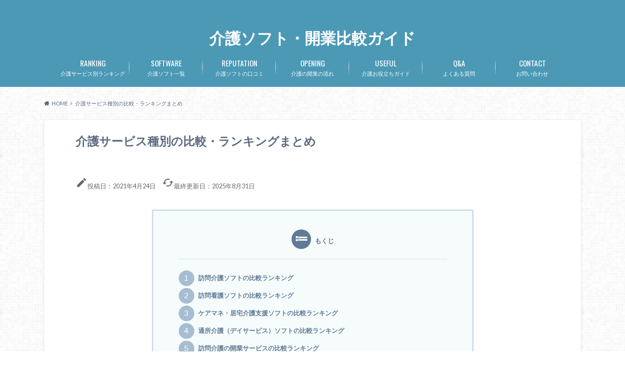

--- FILE ---
content_type: text/html; charset=UTF-8
request_url: https://kaigo-kaigyo-hikaku.com/ranking/
body_size: 15855
content:
<!doctype html>
<html dir="ltr" lang="ja" prefix="og: https://ogp.me/ns#">

	<head>
		<meta charset="utf-8">

		<meta http-equiv="X-UA-Compatible" content="IE=edge">

		<title>介護サービス種別の比較・ランキングまとめ | 介護ソフト・開業比較ガイド</title>

		<meta name="HandheldFriendly" content="True">
		<meta name="MobileOptimized" content="320">
		<meta name="viewport" content="width=device-width, initial-scale=1"/>
		<link rel="apple-touch-icon" href="https://kaigo-kaigyo-hikaku.com/wp-content/uploads/2021/12/kaigo-kaigyo-hikaku-favicon.png">
		<link rel="icon" href="https://kaigo-kaigyo-hikaku.com/wp-content/uploads/2021/12/kaigo-kaigyo-hikaku-favicon.png">

		<link rel="pingback" href="https://kaigo-kaigyo-hikaku.com/xmlrpc.php">

		<!--[if IE]><link rel="shortcut icon" href="https://kaigo-kaigyo-hikaku.com/wp-content/uploads/2021/12/kaigo-kaigyo-hikaku-favicon.png"><![endif]-->



		
		<!-- All in One SEO 4.8.8 - aioseo.com -->
	<meta name="description" content="こちらではサービス種別での各ソフトの比較をしたいと思います。訪問看護では医療保険請求の自動加算やエラーチェック、看護記録がタブレットで簡単等の業務改善の項目で評価していきたいと思います。" />
	<meta name="robots" content="max-image-preview:large" />
	<meta name="google-site-verification" content="MC7UQoZEbrtSTLKcNnkJUSQRQRLczfMkGiaW1erza7Y" />
	<link rel="canonical" href="https://kaigo-kaigyo-hikaku.com/ranking/" />
	<meta name="generator" content="All in One SEO (AIOSEO) 4.8.8" />
		<meta property="og:locale" content="ja_JP" />
		<meta property="og:site_name" content="介護ソフト・開業比較ガイド |" />
		<meta property="og:type" content="article" />
		<meta property="og:title" content="介護サービス種別の比較・ランキングまとめ | 介護ソフト・開業比較ガイド" />
		<meta property="og:description" content="こちらではサービス種別での各ソフトの比較をしたいと思います。訪問看護では医療保険請求の自動加算やエラーチェック、看護記録がタブレットで簡単等の業務改善の項目で評価していきたいと思います。" />
		<meta property="og:url" content="https://kaigo-kaigyo-hikaku.com/ranking/" />
		<meta property="article:published_time" content="2021-04-24T07:11:53+00:00" />
		<meta property="article:modified_time" content="2025-08-31T03:40:44+00:00" />
		<meta name="twitter:card" content="summary" />
		<meta name="twitter:title" content="介護サービス種別の比較・ランキングまとめ | 介護ソフト・開業比較ガイド" />
		<meta name="twitter:description" content="こちらではサービス種別での各ソフトの比較をしたいと思います。訪問看護では医療保険請求の自動加算やエラーチェック、看護記録がタブレットで簡単等の業務改善の項目で評価していきたいと思います。" />
		<script type="application/ld+json" class="aioseo-schema">
			{"@context":"https:\/\/schema.org","@graph":[{"@type":"BreadcrumbList","@id":"https:\/\/kaigo-kaigyo-hikaku.com\/ranking\/#breadcrumblist","itemListElement":[{"@type":"ListItem","@id":"https:\/\/kaigo-kaigyo-hikaku.com#listItem","position":1,"name":"\u30db\u30fc\u30e0","item":"https:\/\/kaigo-kaigyo-hikaku.com","nextItem":{"@type":"ListItem","@id":"https:\/\/kaigo-kaigyo-hikaku.com\/ranking\/#listItem","name":"\u4ecb\u8b77\u30b5\u30fc\u30d3\u30b9\u7a2e\u5225\u306e\u6bd4\u8f03\u30fb\u30e9\u30f3\u30ad\u30f3\u30b0\u307e\u3068\u3081"}},{"@type":"ListItem","@id":"https:\/\/kaigo-kaigyo-hikaku.com\/ranking\/#listItem","position":2,"name":"\u4ecb\u8b77\u30b5\u30fc\u30d3\u30b9\u7a2e\u5225\u306e\u6bd4\u8f03\u30fb\u30e9\u30f3\u30ad\u30f3\u30b0\u307e\u3068\u3081","previousItem":{"@type":"ListItem","@id":"https:\/\/kaigo-kaigyo-hikaku.com#listItem","name":"\u30db\u30fc\u30e0"}}]},{"@type":"Organization","@id":"https:\/\/kaigo-kaigyo-hikaku.com\/#organization","name":"\u4ecb\u8b77\u30bd\u30d5\u30c8\u30fb\u958b\u696d\u6bd4\u8f03\u30ac\u30a4\u30c9","url":"https:\/\/kaigo-kaigyo-hikaku.com\/"},{"@type":"WebPage","@id":"https:\/\/kaigo-kaigyo-hikaku.com\/ranking\/#webpage","url":"https:\/\/kaigo-kaigyo-hikaku.com\/ranking\/","name":"\u4ecb\u8b77\u30b5\u30fc\u30d3\u30b9\u7a2e\u5225\u306e\u6bd4\u8f03\u30fb\u30e9\u30f3\u30ad\u30f3\u30b0\u307e\u3068\u3081 | \u4ecb\u8b77\u30bd\u30d5\u30c8\u30fb\u958b\u696d\u6bd4\u8f03\u30ac\u30a4\u30c9","description":"\u3053\u3061\u3089\u3067\u306f\u30b5\u30fc\u30d3\u30b9\u7a2e\u5225\u3067\u306e\u5404\u30bd\u30d5\u30c8\u306e\u6bd4\u8f03\u3092\u3057\u305f\u3044\u3068\u601d\u3044\u307e\u3059\u3002\u8a2a\u554f\u770b\u8b77\u3067\u306f\u533b\u7642\u4fdd\u967a\u8acb\u6c42\u306e\u81ea\u52d5\u52a0\u7b97\u3084\u30a8\u30e9\u30fc\u30c1\u30a7\u30c3\u30af\u3001\u770b\u8b77\u8a18\u9332\u304c\u30bf\u30d6\u30ec\u30c3\u30c8\u3067\u7c21\u5358\u7b49\u306e\u696d\u52d9\u6539\u5584\u306e\u9805\u76ee\u3067\u8a55\u4fa1\u3057\u3066\u3044\u304d\u305f\u3044\u3068\u601d\u3044\u307e\u3059\u3002","inLanguage":"ja","isPartOf":{"@id":"https:\/\/kaigo-kaigyo-hikaku.com\/#website"},"breadcrumb":{"@id":"https:\/\/kaigo-kaigyo-hikaku.com\/ranking\/#breadcrumblist"},"datePublished":"2021-04-24T16:11:53+09:00","dateModified":"2025-08-31T12:40:44+09:00"},{"@type":"WebSite","@id":"https:\/\/kaigo-kaigyo-hikaku.com\/#website","url":"https:\/\/kaigo-kaigyo-hikaku.com\/","name":"\u4ecb\u8b77\u30bd\u30d5\u30c8\u30fb\u958b\u696d\u6bd4\u8f03\u30ac\u30a4\u30c9","inLanguage":"ja","publisher":{"@id":"https:\/\/kaigo-kaigyo-hikaku.com\/#organization"}}]}
		</script>
		<!-- All in One SEO -->


<!-- Google Tag Manager for WordPress by gtm4wp.com -->
<script data-cfasync="false" data-pagespeed-no-defer>
	var gtm4wp_datalayer_name = "dataLayer";
	var dataLayer = dataLayer || [];
</script>
<!-- End Google Tag Manager for WordPress by gtm4wp.com --><link rel='dns-prefetch' href='//ajax.googleapis.com' />
<link rel='dns-prefetch' href='//fonts.googleapis.com' />
<link rel='dns-prefetch' href='//maxcdn.bootstrapcdn.com' />
<link rel="alternate" type="application/rss+xml" title="介護ソフト・開業比較ガイド &raquo; フィード" href="https://kaigo-kaigyo-hikaku.com/feed/" />
<link rel="alternate" type="application/rss+xml" title="介護ソフト・開業比較ガイド &raquo; コメントフィード" href="https://kaigo-kaigyo-hikaku.com/comments/feed/" />
<link rel="alternate" title="oEmbed (JSON)" type="application/json+oembed" href="https://kaigo-kaigyo-hikaku.com/wp-json/oembed/1.0/embed?url=https%3A%2F%2Fkaigo-kaigyo-hikaku.com%2Franking%2F" />
<link rel="alternate" title="oEmbed (XML)" type="text/xml+oembed" href="https://kaigo-kaigyo-hikaku.com/wp-json/oembed/1.0/embed?url=https%3A%2F%2Fkaigo-kaigyo-hikaku.com%2Franking%2F&#038;format=xml" />
<style id='wp-img-auto-sizes-contain-inline-css' type='text/css'>
img:is([sizes=auto i],[sizes^="auto," i]){contain-intrinsic-size:3000px 1500px}
/*# sourceURL=wp-img-auto-sizes-contain-inline-css */
</style>
<style id='wp-emoji-styles-inline-css' type='text/css'>

	img.wp-smiley, img.emoji {
		display: inline !important;
		border: none !important;
		box-shadow: none !important;
		height: 1em !important;
		width: 1em !important;
		margin: 0 0.07em !important;
		vertical-align: -0.1em !important;
		background: none !important;
		padding: 0 !important;
	}
/*# sourceURL=wp-emoji-styles-inline-css */
</style>
<style id='wp-block-library-inline-css' type='text/css'>
:root{--wp-block-synced-color:#7a00df;--wp-block-synced-color--rgb:122,0,223;--wp-bound-block-color:var(--wp-block-synced-color);--wp-editor-canvas-background:#ddd;--wp-admin-theme-color:#007cba;--wp-admin-theme-color--rgb:0,124,186;--wp-admin-theme-color-darker-10:#006ba1;--wp-admin-theme-color-darker-10--rgb:0,107,160.5;--wp-admin-theme-color-darker-20:#005a87;--wp-admin-theme-color-darker-20--rgb:0,90,135;--wp-admin-border-width-focus:2px}@media (min-resolution:192dpi){:root{--wp-admin-border-width-focus:1.5px}}.wp-element-button{cursor:pointer}:root .has-very-light-gray-background-color{background-color:#eee}:root .has-very-dark-gray-background-color{background-color:#313131}:root .has-very-light-gray-color{color:#eee}:root .has-very-dark-gray-color{color:#313131}:root .has-vivid-green-cyan-to-vivid-cyan-blue-gradient-background{background:linear-gradient(135deg,#00d084,#0693e3)}:root .has-purple-crush-gradient-background{background:linear-gradient(135deg,#34e2e4,#4721fb 50%,#ab1dfe)}:root .has-hazy-dawn-gradient-background{background:linear-gradient(135deg,#faaca8,#dad0ec)}:root .has-subdued-olive-gradient-background{background:linear-gradient(135deg,#fafae1,#67a671)}:root .has-atomic-cream-gradient-background{background:linear-gradient(135deg,#fdd79a,#004a59)}:root .has-nightshade-gradient-background{background:linear-gradient(135deg,#330968,#31cdcf)}:root .has-midnight-gradient-background{background:linear-gradient(135deg,#020381,#2874fc)}:root{--wp--preset--font-size--normal:16px;--wp--preset--font-size--huge:42px}.has-regular-font-size{font-size:1em}.has-larger-font-size{font-size:2.625em}.has-normal-font-size{font-size:var(--wp--preset--font-size--normal)}.has-huge-font-size{font-size:var(--wp--preset--font-size--huge)}.has-text-align-center{text-align:center}.has-text-align-left{text-align:left}.has-text-align-right{text-align:right}.has-fit-text{white-space:nowrap!important}#end-resizable-editor-section{display:none}.aligncenter{clear:both}.items-justified-left{justify-content:flex-start}.items-justified-center{justify-content:center}.items-justified-right{justify-content:flex-end}.items-justified-space-between{justify-content:space-between}.screen-reader-text{border:0;clip-path:inset(50%);height:1px;margin:-1px;overflow:hidden;padding:0;position:absolute;width:1px;word-wrap:normal!important}.screen-reader-text:focus{background-color:#ddd;clip-path:none;color:#444;display:block;font-size:1em;height:auto;left:5px;line-height:normal;padding:15px 23px 14px;text-decoration:none;top:5px;width:auto;z-index:100000}html :where(.has-border-color){border-style:solid}html :where([style*=border-top-color]){border-top-style:solid}html :where([style*=border-right-color]){border-right-style:solid}html :where([style*=border-bottom-color]){border-bottom-style:solid}html :where([style*=border-left-color]){border-left-style:solid}html :where([style*=border-width]){border-style:solid}html :where([style*=border-top-width]){border-top-style:solid}html :where([style*=border-right-width]){border-right-style:solid}html :where([style*=border-bottom-width]){border-bottom-style:solid}html :where([style*=border-left-width]){border-left-style:solid}html :where(img[class*=wp-image-]){height:auto;max-width:100%}:where(figure){margin:0 0 1em}html :where(.is-position-sticky){--wp-admin--admin-bar--position-offset:var(--wp-admin--admin-bar--height,0px)}@media screen and (max-width:600px){html :where(.is-position-sticky){--wp-admin--admin-bar--position-offset:0px}}

/*# sourceURL=wp-block-library-inline-css */
</style><style id='global-styles-inline-css' type='text/css'>
:root{--wp--preset--aspect-ratio--square: 1;--wp--preset--aspect-ratio--4-3: 4/3;--wp--preset--aspect-ratio--3-4: 3/4;--wp--preset--aspect-ratio--3-2: 3/2;--wp--preset--aspect-ratio--2-3: 2/3;--wp--preset--aspect-ratio--16-9: 16/9;--wp--preset--aspect-ratio--9-16: 9/16;--wp--preset--color--black: #000000;--wp--preset--color--cyan-bluish-gray: #abb8c3;--wp--preset--color--white: #ffffff;--wp--preset--color--pale-pink: #f78da7;--wp--preset--color--vivid-red: #cf2e2e;--wp--preset--color--luminous-vivid-orange: #ff6900;--wp--preset--color--luminous-vivid-amber: #fcb900;--wp--preset--color--light-green-cyan: #7bdcb5;--wp--preset--color--vivid-green-cyan: #00d084;--wp--preset--color--pale-cyan-blue: #8ed1fc;--wp--preset--color--vivid-cyan-blue: #0693e3;--wp--preset--color--vivid-purple: #9b51e0;--wp--preset--gradient--vivid-cyan-blue-to-vivid-purple: linear-gradient(135deg,rgb(6,147,227) 0%,rgb(155,81,224) 100%);--wp--preset--gradient--light-green-cyan-to-vivid-green-cyan: linear-gradient(135deg,rgb(122,220,180) 0%,rgb(0,208,130) 100%);--wp--preset--gradient--luminous-vivid-amber-to-luminous-vivid-orange: linear-gradient(135deg,rgb(252,185,0) 0%,rgb(255,105,0) 100%);--wp--preset--gradient--luminous-vivid-orange-to-vivid-red: linear-gradient(135deg,rgb(255,105,0) 0%,rgb(207,46,46) 100%);--wp--preset--gradient--very-light-gray-to-cyan-bluish-gray: linear-gradient(135deg,rgb(238,238,238) 0%,rgb(169,184,195) 100%);--wp--preset--gradient--cool-to-warm-spectrum: linear-gradient(135deg,rgb(74,234,220) 0%,rgb(151,120,209) 20%,rgb(207,42,186) 40%,rgb(238,44,130) 60%,rgb(251,105,98) 80%,rgb(254,248,76) 100%);--wp--preset--gradient--blush-light-purple: linear-gradient(135deg,rgb(255,206,236) 0%,rgb(152,150,240) 100%);--wp--preset--gradient--blush-bordeaux: linear-gradient(135deg,rgb(254,205,165) 0%,rgb(254,45,45) 50%,rgb(107,0,62) 100%);--wp--preset--gradient--luminous-dusk: linear-gradient(135deg,rgb(255,203,112) 0%,rgb(199,81,192) 50%,rgb(65,88,208) 100%);--wp--preset--gradient--pale-ocean: linear-gradient(135deg,rgb(255,245,203) 0%,rgb(182,227,212) 50%,rgb(51,167,181) 100%);--wp--preset--gradient--electric-grass: linear-gradient(135deg,rgb(202,248,128) 0%,rgb(113,206,126) 100%);--wp--preset--gradient--midnight: linear-gradient(135deg,rgb(2,3,129) 0%,rgb(40,116,252) 100%);--wp--preset--font-size--small: 13px;--wp--preset--font-size--medium: 20px;--wp--preset--font-size--large: 36px;--wp--preset--font-size--x-large: 42px;--wp--preset--spacing--20: 0.44rem;--wp--preset--spacing--30: 0.67rem;--wp--preset--spacing--40: 1rem;--wp--preset--spacing--50: 1.5rem;--wp--preset--spacing--60: 2.25rem;--wp--preset--spacing--70: 3.38rem;--wp--preset--spacing--80: 5.06rem;--wp--preset--shadow--natural: 6px 6px 9px rgba(0, 0, 0, 0.2);--wp--preset--shadow--deep: 12px 12px 50px rgba(0, 0, 0, 0.4);--wp--preset--shadow--sharp: 6px 6px 0px rgba(0, 0, 0, 0.2);--wp--preset--shadow--outlined: 6px 6px 0px -3px rgb(255, 255, 255), 6px 6px rgb(0, 0, 0);--wp--preset--shadow--crisp: 6px 6px 0px rgb(0, 0, 0);}:where(.is-layout-flex){gap: 0.5em;}:where(.is-layout-grid){gap: 0.5em;}body .is-layout-flex{display: flex;}.is-layout-flex{flex-wrap: wrap;align-items: center;}.is-layout-flex > :is(*, div){margin: 0;}body .is-layout-grid{display: grid;}.is-layout-grid > :is(*, div){margin: 0;}:where(.wp-block-columns.is-layout-flex){gap: 2em;}:where(.wp-block-columns.is-layout-grid){gap: 2em;}:where(.wp-block-post-template.is-layout-flex){gap: 1.25em;}:where(.wp-block-post-template.is-layout-grid){gap: 1.25em;}.has-black-color{color: var(--wp--preset--color--black) !important;}.has-cyan-bluish-gray-color{color: var(--wp--preset--color--cyan-bluish-gray) !important;}.has-white-color{color: var(--wp--preset--color--white) !important;}.has-pale-pink-color{color: var(--wp--preset--color--pale-pink) !important;}.has-vivid-red-color{color: var(--wp--preset--color--vivid-red) !important;}.has-luminous-vivid-orange-color{color: var(--wp--preset--color--luminous-vivid-orange) !important;}.has-luminous-vivid-amber-color{color: var(--wp--preset--color--luminous-vivid-amber) !important;}.has-light-green-cyan-color{color: var(--wp--preset--color--light-green-cyan) !important;}.has-vivid-green-cyan-color{color: var(--wp--preset--color--vivid-green-cyan) !important;}.has-pale-cyan-blue-color{color: var(--wp--preset--color--pale-cyan-blue) !important;}.has-vivid-cyan-blue-color{color: var(--wp--preset--color--vivid-cyan-blue) !important;}.has-vivid-purple-color{color: var(--wp--preset--color--vivid-purple) !important;}.has-black-background-color{background-color: var(--wp--preset--color--black) !important;}.has-cyan-bluish-gray-background-color{background-color: var(--wp--preset--color--cyan-bluish-gray) !important;}.has-white-background-color{background-color: var(--wp--preset--color--white) !important;}.has-pale-pink-background-color{background-color: var(--wp--preset--color--pale-pink) !important;}.has-vivid-red-background-color{background-color: var(--wp--preset--color--vivid-red) !important;}.has-luminous-vivid-orange-background-color{background-color: var(--wp--preset--color--luminous-vivid-orange) !important;}.has-luminous-vivid-amber-background-color{background-color: var(--wp--preset--color--luminous-vivid-amber) !important;}.has-light-green-cyan-background-color{background-color: var(--wp--preset--color--light-green-cyan) !important;}.has-vivid-green-cyan-background-color{background-color: var(--wp--preset--color--vivid-green-cyan) !important;}.has-pale-cyan-blue-background-color{background-color: var(--wp--preset--color--pale-cyan-blue) !important;}.has-vivid-cyan-blue-background-color{background-color: var(--wp--preset--color--vivid-cyan-blue) !important;}.has-vivid-purple-background-color{background-color: var(--wp--preset--color--vivid-purple) !important;}.has-black-border-color{border-color: var(--wp--preset--color--black) !important;}.has-cyan-bluish-gray-border-color{border-color: var(--wp--preset--color--cyan-bluish-gray) !important;}.has-white-border-color{border-color: var(--wp--preset--color--white) !important;}.has-pale-pink-border-color{border-color: var(--wp--preset--color--pale-pink) !important;}.has-vivid-red-border-color{border-color: var(--wp--preset--color--vivid-red) !important;}.has-luminous-vivid-orange-border-color{border-color: var(--wp--preset--color--luminous-vivid-orange) !important;}.has-luminous-vivid-amber-border-color{border-color: var(--wp--preset--color--luminous-vivid-amber) !important;}.has-light-green-cyan-border-color{border-color: var(--wp--preset--color--light-green-cyan) !important;}.has-vivid-green-cyan-border-color{border-color: var(--wp--preset--color--vivid-green-cyan) !important;}.has-pale-cyan-blue-border-color{border-color: var(--wp--preset--color--pale-cyan-blue) !important;}.has-vivid-cyan-blue-border-color{border-color: var(--wp--preset--color--vivid-cyan-blue) !important;}.has-vivid-purple-border-color{border-color: var(--wp--preset--color--vivid-purple) !important;}.has-vivid-cyan-blue-to-vivid-purple-gradient-background{background: var(--wp--preset--gradient--vivid-cyan-blue-to-vivid-purple) !important;}.has-light-green-cyan-to-vivid-green-cyan-gradient-background{background: var(--wp--preset--gradient--light-green-cyan-to-vivid-green-cyan) !important;}.has-luminous-vivid-amber-to-luminous-vivid-orange-gradient-background{background: var(--wp--preset--gradient--luminous-vivid-amber-to-luminous-vivid-orange) !important;}.has-luminous-vivid-orange-to-vivid-red-gradient-background{background: var(--wp--preset--gradient--luminous-vivid-orange-to-vivid-red) !important;}.has-very-light-gray-to-cyan-bluish-gray-gradient-background{background: var(--wp--preset--gradient--very-light-gray-to-cyan-bluish-gray) !important;}.has-cool-to-warm-spectrum-gradient-background{background: var(--wp--preset--gradient--cool-to-warm-spectrum) !important;}.has-blush-light-purple-gradient-background{background: var(--wp--preset--gradient--blush-light-purple) !important;}.has-blush-bordeaux-gradient-background{background: var(--wp--preset--gradient--blush-bordeaux) !important;}.has-luminous-dusk-gradient-background{background: var(--wp--preset--gradient--luminous-dusk) !important;}.has-pale-ocean-gradient-background{background: var(--wp--preset--gradient--pale-ocean) !important;}.has-electric-grass-gradient-background{background: var(--wp--preset--gradient--electric-grass) !important;}.has-midnight-gradient-background{background: var(--wp--preset--gradient--midnight) !important;}.has-small-font-size{font-size: var(--wp--preset--font-size--small) !important;}.has-medium-font-size{font-size: var(--wp--preset--font-size--medium) !important;}.has-large-font-size{font-size: var(--wp--preset--font-size--large) !important;}.has-x-large-font-size{font-size: var(--wp--preset--font-size--x-large) !important;}
/*# sourceURL=global-styles-inline-css */
</style>

<style id='classic-theme-styles-inline-css' type='text/css'>
/*! This file is auto-generated */
.wp-block-button__link{color:#fff;background-color:#32373c;border-radius:9999px;box-shadow:none;text-decoration:none;padding:calc(.667em + 2px) calc(1.333em + 2px);font-size:1.125em}.wp-block-file__button{background:#32373c;color:#fff;text-decoration:none}
/*# sourceURL=/wp-includes/css/classic-themes.min.css */
</style>
<link rel='stylesheet' id='style-css' href='https://kaigo-kaigyo-hikaku.com/wp-content/themes/albatros/style.css' type='text/css' media='all' />
<link rel='stylesheet' id='child-style-css' href='https://kaigo-kaigyo-hikaku.com/wp-content/themes/albatros_custom/style.css' type='text/css' media='all' />
<link rel='stylesheet' id='googleFonts-css' href='https://fonts.googleapis.com/icon?family=Material+Icons' type='text/css' media='all' />
<link rel='stylesheet' id='shortcode-css' href='https://kaigo-kaigyo-hikaku.com/wp-content/themes/albatros/library/css/shortcode.css' type='text/css' media='all' />
<link rel='stylesheet' id='gf_Oswald-css' href='//fonts.googleapis.com/css?family=Oswald%3A400%2C300%2C700' type='text/css' media='all' />
<link rel='stylesheet' id='gf_Lato-css' href='//fonts.googleapis.com/css?family=Lato%3A400%2C700%2C400italic%2C700italic' type='text/css' media='all' />
<link rel='stylesheet' id='fontawesome-css' href='//maxcdn.bootstrapcdn.com/font-awesome/4.6.0/css/font-awesome.min.css' type='text/css' media='all' />
<script type="text/javascript" src="//ajax.googleapis.com/ajax/libs/jquery/1.12.2/jquery.min.js" id="jquery-js"></script>
<link rel="https://api.w.org/" href="https://kaigo-kaigyo-hikaku.com/wp-json/" /><link rel="alternate" title="JSON" type="application/json" href="https://kaigo-kaigyo-hikaku.com/wp-json/wp/v2/pages/51" /><link rel='shortlink' href='https://kaigo-kaigyo-hikaku.com/?p=51' />

<!-- Google Tag Manager for WordPress by gtm4wp.com -->
<!-- GTM Container placement set to footer -->
<script data-cfasync="false" data-pagespeed-no-defer>
	var dataLayer_content = {"pagePostType":"page","pagePostType2":"single-page","pagePostAuthor":"kaigo-kaigyo-hikaku"};
	dataLayer.push( dataLayer_content );
</script>
<script data-cfasync="false" data-pagespeed-no-defer>
(function(w,d,s,l,i){w[l]=w[l]||[];w[l].push({'gtm.start':
new Date().getTime(),event:'gtm.js'});var f=d.getElementsByTagName(s)[0],
j=d.createElement(s),dl=l!='dataLayer'?'&l='+l:'';j.async=true;j.src=
'//www.googletagmanager.com/gtm.js?id='+i+dl;f.parentNode.insertBefore(j,f);
})(window,document,'script','dataLayer','GTM-5SMWZVB');
</script>
<!-- End Google Tag Manager for WordPress by gtm4wp.com --><style type="text/css">
body{color: #5c6b80;}
a{color: #4B99B5;}
a:hover{color: #74B7CF;}
#main .article footer .post-categories li a,#main .article footer .tags a{  background: #4B99B5;  border:1px solid #4B99B5;}
#main .article footer .tags a{color:#4B99B5; background: none;}
#main .article footer .post-categories li a:hover,#main .article footer .tags a:hover{ background:#74B7CF;  border-color:#74B7CF;}
input[type="text"],input[type="password"],input[type="datetime"],input[type="datetime-local"],input[type="date"],input[type="month"],input[type="time"],input[type="week"],input[type="number"],input[type="email"],input[type="url"],input[type="search"],input[type="tel"],input[type="color"],select,textarea,.field { background-color: #eaedf2;}
/*ヘッダー*/
.header{background: #4B99B5;}
.header .subnav .site_description,.header .mobile_site_description{color:  #fff;}
.nav li a,.subnav .linklist li a,.subnav .linklist li a:before {color: #fff;}
.nav li a:hover,.subnav .linklist li a:hover{color:#FFFF00;}
.subnav .contactbutton a{background: #235D72;}
.subnav .contactbutton a:hover{background:#3F7E94;}
@media only screen and (min-width: 768px) {
	.nav ul {background: #323944;}
	.nav li ul.sub-menu li a{color: #B0B4BA;}
}
/*メインエリア*/
.byline .cat-name{background: #4B99B5; color:  #fff;}
.widgettitle {background: #4B99B5; color:  #fff;}
.widget li a:after{color: #4B99B5!important;}

/* 投稿ページ吹き出し見出し */
.single .entry-content h2{background: #5C6B80;}
.single .entry-content h2:after{border-top-color:#5C6B80;}
/* リスト要素 */
.entry-content ul li:before{ background: #5C6B80;}
.entry-content ol li:before{ background: #5C6B80;}
/* カテゴリーラベル */
.single .authorbox .author-newpost li .cat-name,.related-box li .cat-name{ background: #4B99B5;color:  #fff;}
/* CTA */
.cta-inner{ background: #323944;}
/* ローカルナビ */
.local-nav .title a{ background: #4B99B5;}
.local-nav .current_page_item a{color:#4B99B5;}
/* ランキングバッジ */
ul.wpp-list li a:before{background: #4B99B5;color:  #fff;}
/* アーカイブのボタン */
.readmore a{border:1px solid #4B99B5;color:#4B99B5;}
.readmore a:hover{background:#4B99B5;color:#fff;}
/* ボタンの色 */
.btn-wrap a{background: #4B99B5;border: 1px solid #4B99B5;}
.btn-wrap a:hover{background: #74B7CF;}
.btn-wrap.simple a{border:1px solid #4B99B5;color:#4B99B5;}
.btn-wrap.simple a:hover{background:#4B99B5;}
/* コメント */
.blue-btn, .comment-reply-link, #submit { background-color: #4B99B5; }
.blue-btn:hover, .comment-reply-link:hover, #submit:hover, .blue-btn:focus, .comment-reply-link:focus, #submit:focus {background-color: #74B7CF; }
/* サイドバー */
.widget a{text-decoration:none; color:#666;}
.widget a:hover{color:#999;}
/*フッター*/
#footer-top{background-color: #323944; color: #86909E;}
.footer a,#footer-top a{color: #B0B4BA;}
#footer-top .widgettitle{color: #86909E;}
.footer {background-color: #323944;color: #86909E;}
.footer-links li:before{ color: #4B99B5;}
/* ページネーション */
.pagination a, .pagination span,.page-links a , .page-links ul > li > span{color: #4B99B5;}
.pagination a:hover, .pagination a:focus,.page-links a:hover, .page-links a:focus{background-color: #4B99B5;}
.pagination .current:hover, .pagination .current:focus{color: #74B7CF;}
</style>
<style type="text/css" id="custom-background-css">
body.custom-background { background-image: url("https://kaigo-kaigyo-hikaku.com/wp-content/themes/albatros/library/images/body_bg01.png"); background-position: left top; background-size: auto; background-repeat: repeat; background-attachment: scroll; }
</style>
	

	</head>

	<body class="wp-singular page-template page-template-page-full page-template-page-full-php page page-id-51 page-parent custom-background wp-theme-albatros wp-child-theme-albatros_custom">

	<svg xmlns="http://www.w3.org/2000/svg" width="0" height="0" focusable="false" role="none" style="visibility:hidden; position:absolute; left:-9999px; overflow:hidden;">
		<defs>
			<symbol viewBox="0 0 512 512" id="oc-x-svg"><path d="M299.8,219.7L471,20.7h-40.6L281.7,193.4L163,20.7H26l179.6,261.4L26,490.7h40.6l157-182.5L349,490.7h137L299.8,219.7 L299.8,219.7z M244.2,284.3l-18.2-26L81.2,51.2h62.3l116.9,167.1l18.2,26l151.9,217.2h-62.3L244.2,284.3L244.2,284.3z"/></symbol>
			<symbol viewBox="0 0 512 512" id="oc-facebook-svg"><path d="M504 256C504 119 393 8 256 8S8 119 8 256c0 123.78 90.69 226.38 209.25 245V327.69h-63V256h63v-54.64c0-62.15 37-96.48 93.67-96.48 27.14 0 55.52 4.84 55.52 4.84v61h-31.28c-30.8 0-40.41 19.12-40.41 38.73V256h68.78l-11 71.69h-57.78V501C413.31 482.38 504 379.78 504 256z"/></symbol>
			<symbol viewBox="0 0 32 32" id="oc-line-svg"><path d="M25.82 13.151c0.465 0 0.84 0.38 0.84 0.841 0 0.46-0.375 0.84-0.84 0.84h-2.34v1.5h2.34c0.465 0 0.84 0.377 0.84 0.84 0 0.459-0.375 0.839-0.84 0.839h-3.181c-0.46 0-0.836-0.38-0.836-0.839v-6.361c0-0.46 0.376-0.84 0.84-0.84h3.181c0.461 0 0.836 0.38 0.836 0.84 0 0.465-0.375 0.84-0.84 0.84h-2.34v1.5zM20.68 17.172c0 0.36-0.232 0.68-0.576 0.795-0.085 0.028-0.177 0.041-0.265 0.041-0.281 0-0.521-0.12-0.68-0.333l-3.257-4.423v3.92c0 0.459-0.372 0.839-0.841 0.839-0.461 0-0.835-0.38-0.835-0.839v-6.361c0-0.36 0.231-0.68 0.573-0.793 0.080-0.031 0.181-0.044 0.259-0.044 0.26 0 0.5 0.139 0.66 0.339l3.283 4.44v-3.941c0-0.46 0.376-0.84 0.84-0.84 0.46 0 0.84 0.38 0.84 0.84zM13.025 17.172c0 0.459-0.376 0.839-0.841 0.839-0.46 0-0.836-0.38-0.836-0.839v-6.361c0-0.46 0.376-0.84 0.84-0.84 0.461 0 0.837 0.38 0.837 0.84zM9.737 18.011h-3.181c-0.46 0-0.84-0.38-0.84-0.839v-6.361c0-0.46 0.38-0.84 0.84-0.84 0.464 0 0.84 0.38 0.84 0.84v5.521h2.341c0.464 0 0.839 0.377 0.839 0.84 0 0.459-0.376 0.839-0.839 0.839zM32 13.752c0-7.161-7.18-12.989-16-12.989s-16 5.828-16 12.989c0 6.415 5.693 11.789 13.38 12.811 0.521 0.109 1.231 0.344 1.411 0.787 0.16 0.401 0.105 1.021 0.051 1.44l-0.219 1.36c-0.060 0.401-0.32 1.581 1.399 0.86 1.721-0.719 9.221-5.437 12.581-9.3 2.299-2.519 3.397-5.099 3.397-7.957z"/></symbol>
			<symbol viewBox="0 0 50 50" id="oc-pocket-svg"><path d="M8.04,6.5c-2.24,.15-3.6,1.42-3.6,3.7v13.62c0,11.06,11,19.75,20.52,19.68,10.7-.08,20.58-9.11,20.58-19.68V10.2c0-2.28-1.44-3.57-3.7-3.7H8.04Zm8.67,11.08l8.25,7.84,8.26-7.84c3.7-1.55,5.31,2.67,3.79,3.9l-10.76,10.27c-.35,.33-2.23,.33-2.58,0l-10.76-10.27c-1.45-1.36,.44-5.65,3.79-3.9h0Z"/></symbol>
			<symbol viewBox="0 0 50 50" id="oc-feedly-svg"><path d="M20.42,44.65h9.94c1.59,0,3.12-.63,4.25-1.76l12-12c2.34-2.34,2.34-6.14,0-8.48L29.64,5.43c-2.34-2.34-6.14-2.34-8.48,0L4.18,22.4c-2.34,2.34-2.34,6.14,0,8.48l12,12c1.12,1.12,2.65,1.76,4.24,1.76Zm-2.56-11.39l-.95-.95c-.39-.39-.39-1.02,0-1.41l7.07-7.07c.39-.39,1.02-.39,1.41,0l2.12,2.12c.39,.39,.39,1.02,0,1.41l-5.9,5.9c-.19,.19-.44,.29-.71,.29h-2.34c-.27,0-.52-.11-.71-.29Zm10.36,4.71l-.95,.95c-.19,.19-.44,.29-.71,.29h-2.34c-.27,0-.52-.11-.71-.29l-.95-.95c-.39-.39-.39-1.02,0-1.41l2.12-2.12c.39-.39,1.02-.39,1.41,0l2.12,2.12c.39,.39,.39,1.02,0,1.41ZM11.25,25.23l12.73-12.73c.39-.39,1.02-.39,1.41,0l2.12,2.12c.39,.39,.39,1.02,0,1.41l-11.55,11.55c-.19,.19-.45,.29-.71,.29h-2.34c-.27,0-.52-.11-.71-.29l-.95-.95c-.39-.39-.39-1.02,0-1.41Z"/></symbol>
			<symbol viewBox="0 0 50 50" id="oc-user_url-svg"><path d="M33.62,25c0,1.99-.11,3.92-.3,5.75H16.67c-.19-1.83-.38-3.76-.38-5.75s.19-3.92,.38-5.75h16.66c.19,1.83,.3,3.76,.3,5.75Zm13.65-5.75c.48,1.84,.73,3.76,.73,5.75s-.25,3.91-.73,5.75h-11.06c.19-1.85,.29-3.85,.29-5.75s-.1-3.9-.29-5.75h11.06Zm-.94-2.88h-10.48c-.9-5.74-2.68-10.55-4.97-13.62,7.04,1.86,12.76,6.96,15.45,13.62Zm-13.4,0h-15.87c.55-3.27,1.39-6.17,2.43-8.5,.94-2.12,1.99-3.66,3.01-4.63,1.01-.96,1.84-1.24,2.5-1.24s1.49,.29,2.5,1.24c1.02,.97,2.07,2.51,3.01,4.63,1.03,2.34,1.88,5.23,2.43,8.5h0Zm-29.26,0C6.37,9.72,12.08,4.61,19.12,2.76c-2.29,3.07-4.07,7.88-4.97,13.62H3.67Zm10.12,2.88c-.19,1.85-.37,3.77-.37,5.75s.18,3.9,.37,5.75H2.72c-.47-1.84-.72-3.76-.72-5.75s.25-3.91,.72-5.75H13.79Zm5.71,22.87c-1.03-2.34-1.88-5.23-2.43-8.5h15.87c-.55,3.27-1.39,6.16-2.43,8.5-.94,2.13-1.99,3.67-3.01,4.64-1.01,.95-1.84,1.24-2.58,1.24-.58,0-1.41-.29-2.42-1.24-1.02-.97-2.07-2.51-3.01-4.64h0Zm-.37,5.12c-7.04-1.86-12.76-6.96-15.45-13.62H14.16c.9,5.74,2.68,10.55,4.97,13.62h0Zm11.75,0c2.29-3.07,4.07-7.88,4.97-13.62h10.48c-2.7,6.66-8.41,11.76-15.45,13.62h0Z"/></symbol>
			</defs>
		</svg>

		<div id="container">

					
			<header class="header headercenter" role="banner">

				<div id="inner-header" class="wrap cf">


					
<div id="logo">
																		<p class="h1 text"><a href="https://kaigo-kaigyo-hikaku.com">介護ソフト・開業比較ガイド</a></p>
											</div>					
					
					<div class="subnav cf">
										<p class="site_description"></p>
										
										
										</div>

					<nav id="g_nav" role="navigation">
						<ul id="menu-%e3%82%b0%e3%83%ad%e3%83%8a%e3%83%93" class="nav top-nav cf"><li id="menu-item-53" class="menu-item menu-item-type-post_type menu-item-object-page current-menu-item page_item page-item-51 current_page_item menu-item-has-children menu-item-53"><a href="https://kaigo-kaigyo-hikaku.com/ranking/" aria-current="page">介護サービス別ランキング<span class="gf">RANKING</span></a>
<ul class="sub-menu">
	<li id="menu-item-563" class="menu-item menu-item-type-post_type menu-item-object-page menu-item-563"><a href="https://kaigo-kaigyo-hikaku.com/ranking/home_helper/">居宅介護支援ソフトランキング</a></li>
	<li id="menu-item-503" class="menu-item menu-item-type-post_type menu-item-object-page menu-item-503"><a href="https://kaigo-kaigyo-hikaku.com/ranking/houmonkaigo-ranking/">訪問介護ソフトランキング</a></li>
	<li id="menu-item-820" class="menu-item menu-item-type-post_type menu-item-object-page menu-item-820"><a href="https://kaigo-kaigyo-hikaku.com/ranking/day_service_ranking/">通所介護（デイサービス）ソフトランキング</a></li>
	<li id="menu-item-430" class="menu-item menu-item-type-post_type menu-item-object-page menu-item-430"><a href="https://kaigo-kaigyo-hikaku.com/ranking/houmonkango-ranking/">訪問看護ソフトランキング</a></li>
	<li id="menu-item-1500" class="menu-item menu-item-type-post_type menu-item-object-page menu-item-1500"><a href="https://kaigo-kaigyo-hikaku.com/ranking/houday-ranking/">放デイ・児発ソフトランキング</a></li>
	<li id="menu-item-607" class="menu-item menu-item-type-post_type menu-item-object-page menu-item-607"><a href="https://kaigo-kaigyo-hikaku.com/ranking/fc-kaigyo-ranking/">訪問介護の開業ランキング</a></li>
	<li id="menu-item-1294" class="menu-item menu-item-type-post_type menu-item-object-page menu-item-1294"><a href="https://kaigo-kaigyo-hikaku.com/ranking/kaigosoft-share-ranking/">介護ソフト導入シェアのランキング</a></li>
	<li id="menu-item-1275" class="menu-item menu-item-type-post_type menu-item-object-page menu-item-1275"><a href="https://kaigo-kaigyo-hikaku.com/ranking/kaigosoft-replace-ranking/">介護ソフトの乗り換えランキング</a></li>
	<li id="menu-item-1394" class="menu-item menu-item-type-post_type menu-item-object-page menu-item-1394"><a href="https://kaigo-kaigyo-hikaku.com/ranking/kaigo-factoring-ranking/">介護ファクタリングのランキング</a></li>
	<li id="menu-item-1516" class="menu-item menu-item-type-post_type menu-item-object-page menu-item-1516"><a href="https://kaigo-kaigyo-hikaku.com/ranking/care-billing-software/">介護請求ソフト5社ランキング</a></li>
	<li id="menu-item-1813" class="menu-item menu-item-type-post_type menu-item-object-page menu-item-1813"><a href="https://kaigo-kaigyo-hikaku.com/ranking/houday-hogosha-renraku-ranking/">保護者連絡帳アプリランキング</a></li>
	<li id="menu-item-2054" class="menu-item menu-item-type-post_type menu-item-object-page menu-item-2054"><a href="https://kaigo-kaigyo-hikaku.com/ranking/welfare-software/">障害福祉ソフトランキング</a></li>
</ul>
</li>
<li id="menu-item-50" class="menu-item menu-item-type-post_type menu-item-object-page menu-item-has-children menu-item-50"><a href="https://kaigo-kaigyo-hikaku.com/software/">介護ソフト一覧<span class="gf">SOFTWARE</span></a>
<ul class="sub-menu">
	<li id="menu-item-39" class="menu-item menu-item-type-post_type menu-item-object-page menu-item-39"><a href="https://kaigo-kaigyo-hikaku.com/software/kaipoke/">カイポケ</a></li>
	<li id="menu-item-1670" class="menu-item menu-item-type-post_type menu-item-object-page menu-item-1670"><a href="https://kaigo-kaigyo-hikaku.com/software/kaipoke-houkan/">カイポケ訪問看護</a></li>
	<li id="menu-item-1776" class="menu-item menu-item-type-post_type menu-item-object-page menu-item-1776"><a href="https://kaigo-kaigyo-hikaku.com/software/albatross/">アルバトロス</a></li>
	<li id="menu-item-1774" class="menu-item menu-item-type-post_type menu-item-object-page menu-item-1774"><a href="https://kaigo-kaigyo-hikaku.com/software/conobell/">コノベル</a></li>
	<li id="menu-item-2043" class="menu-item menu-item-type-post_type menu-item-object-page menu-item-2043"><a href="https://kaigo-kaigyo-hikaku.com/software/projectrin/">かべなしクラウド</a></li>
	<li id="menu-item-205" class="menu-item menu-item-type-post_type menu-item-object-page menu-item-205"><a href="https://kaigo-kaigyo-hikaku.com/software/coconurse/">ココナース</a></li>
	<li id="menu-item-207" class="menu-item menu-item-type-post_type menu-item-object-page menu-item-207"><a href="https://kaigo-kaigyo-hikaku.com/software/wiseman/">すぐろくホーム・メルタス</a></li>
	<li id="menu-item-206" class="menu-item menu-item-type-post_type menu-item-object-page menu-item-206"><a href="https://kaigo-kaigyo-hikaku.com/software/kanamicnetwork/">カナミックネットワーク</a></li>
	<li id="menu-item-208" class="menu-item menu-item-type-post_type menu-item-object-page menu-item-208"><a href="https://kaigo-kaigyo-hikaku.com/software/honobononext/">ほのぼのNEXT（ネクスト）</a></li>
	<li id="menu-item-271" class="menu-item menu-item-type-post_type menu-item-object-page menu-item-271"><a href="https://kaigo-kaigyo-hikaku.com/software/ibow/">iBow（アイボウ）</a></li>
	<li id="menu-item-370" class="menu-item menu-item-type-post_type menu-item-object-page menu-item-370"><a href="https://kaigo-kaigyo-hikaku.com/software/firstcare/">ファーストケア（ビーシステム）</a></li>
	<li id="menu-item-464" class="menu-item menu-item-type-post_type menu-item-object-page menu-item-464"><a href="https://kaigo-kaigyo-hikaku.com/software/nurse-ai/">看護のアイちゃん</a></li>
	<li id="menu-item-656" class="menu-item menu-item-type-post_type menu-item-object-page menu-item-656"><a href="https://kaigo-kaigyo-hikaku.com/software/tsuchiya-fc/">土屋訪問介護事業所</a></li>
	<li id="menu-item-663" class="menu-item menu-item-type-post_type menu-item-object-page menu-item-663"><a href="https://kaigo-kaigyo-hikaku.com/software/sakurakaigo-group/">さくら介護グループ</a></li>
	<li id="menu-item-800" class="menu-item menu-item-type-post_type menu-item-object-page menu-item-800"><a href="https://kaigo-kaigyo-hikaku.com/software/care-wing/">Care-wing（ケアウイング）</a></li>
	<li id="menu-item-1424" class="menu-item menu-item-type-post_type menu-item-object-page menu-item-1424"><a href="https://kaigo-kaigyo-hikaku.com/software/hayamaru/">はやまる</a></li>
	<li id="menu-item-755" class="menu-item menu-item-type-post_type menu-item-object-page menu-item-755"><a href="https://kaigo-kaigyo-hikaku.com/software/careki/">ケア樹（けあき）</a></li>
	<li id="menu-item-815" class="menu-item menu-item-type-post_type menu-item-object-page menu-item-815"><a href="https://kaigo-kaigyo-hikaku.com/software/nursing-net-plus1/">ナーシングネットプラスワン</a></li>
	<li id="menu-item-855" class="menu-item menu-item-type-post_type menu-item-object-page menu-item-855"><a href="https://kaigo-kaigyo-hikaku.com/software/kaisyuf/">介舟（かいしゅう）ファミリー</a></li>
	<li id="menu-item-1487" class="menu-item menu-item-type-post_type menu-item-object-page menu-item-1487"><a href="https://kaigo-kaigyo-hikaku.com/software/litalico-navi/">LITALICO発達ナビ</a></li>
	<li id="menu-item-1486" class="menu-item menu-item-type-post_type menu-item-object-page menu-item-1486"><a href="https://kaigo-kaigyo-hikaku.com/software/hug/">HUG（ハグ）</a></li>
</ul>
</li>
<li id="menu-item-442" class="menu-item menu-item-type-post_type menu-item-object-page menu-item-442"><a href="https://kaigo-kaigyo-hikaku.com/all_software_reputation/">介護ソフトの口コミ<span class="gf">REPUTATION</span></a></li>
<li id="menu-item-70" class="menu-item menu-item-type-post_type menu-item-object-page menu-item-has-children menu-item-70"><a href="https://kaigo-kaigyo-hikaku.com/opening/">介護の開業の流れ<span class="gf">OPENING</span></a>
<ul class="sub-menu">
	<li id="menu-item-228" class="menu-item menu-item-type-post_type menu-item-object-page menu-item-228"><a href="https://kaigo-kaigyo-hikaku.com/opening/comparison-franchise-opening/">フランチャイズ(FC)との比較</a></li>
	<li id="menu-item-374" class="menu-item menu-item-type-post_type menu-item-object-page menu-item-374"><a href="https://kaigo-kaigyo-hikaku.com/opening/care_business_structure/">介護ビジネスの儲かる仕組み</a></li>
	<li id="menu-item-516" class="menu-item menu-item-type-post_type menu-item-object-page menu-item-516"><a href="https://kaigo-kaigyo-hikaku.com/opening/care-insurance-system/">介護保険制度の仕組み</a></li>
	<li id="menu-item-588" class="menu-item menu-item-type-post_type menu-item-object-page menu-item-588"><a href="https://kaigo-kaigyo-hikaku.com/opening/fee-revision_how-to-calculation/">報酬改定と加算の計算</a></li>
	<li id="menu-item-621" class="menu-item menu-item-type-post_type menu-item-object-page menu-item-621"><a href="https://kaigo-kaigyo-hikaku.com/opening/trends-and-forecasts/">介護業界と法改正のトレンド</a></li>
	<li id="menu-item-635" class="menu-item menu-item-type-post_type menu-item-object-page menu-item-635"><a href="https://kaigo-kaigyo-hikaku.com/opening/designation-criteria-and-practical-guidance/">訪看の指定基準と実地指導</a></li>
	<li id="menu-item-684" class="menu-item menu-item-type-post_type menu-item-object-page menu-item-684"><a href="https://kaigo-kaigyo-hikaku.com/opening/home-visit-care-designation-criteria-and-practical-guidance/">訪問介護の指定基準と実地指導</a></li>
	<li id="menu-item-1619" class="menu-item menu-item-type-post_type menu-item-object-page menu-item-1619"><a href="https://kaigo-kaigyo-hikaku.com/opening/home_helper_kaigyo/">居宅介護支援事業所の立ち上げの流れ</a></li>
	<li id="menu-item-1618" class="menu-item menu-item-type-post_type menu-item-object-page menu-item-1618"><a href="https://kaigo-kaigyo-hikaku.com/opening/houmonkango_kaigyo/">訪問看護ステーションの立ち上げの流れ</a></li>
</ul>
</li>
<li id="menu-item-1537" class="menu-item menu-item-type-taxonomy menu-item-object-category menu-item-has-children menu-item-1537"><a href="https://kaigo-kaigyo-hikaku.com/category/useful-guide/">介護お役立ちガイド<span class="gf">USEFUL</span></a>
<ul class="sub-menu">
	<li id="menu-item-1545" class="menu-item menu-item-type-taxonomy menu-item-object-category menu-item-1545"><a href="https://kaigo-kaigyo-hikaku.com/category/useful-guide/houmonkaigo/">訪問介護のお役立ちガイド</a></li>
	<li id="menu-item-1849" class="menu-item menu-item-type-taxonomy menu-item-object-category menu-item-1849"><a href="https://kaigo-kaigyo-hikaku.com/category/useful-guide/houday/">放課後等デイサービスのお役立ちガイド</a></li>
	<li id="menu-item-1965" class="menu-item menu-item-type-post_type menu-item-object-page menu-item-1965"><a href="https://kaigo-kaigyo-hikaku.com/houday-kasanichiran/">放デイの加算一覧を解説</a></li>
	<li id="menu-item-1993" class="menu-item menu-item-type-post_type menu-item-object-page menu-item-1993"><a href="https://kaigo-kaigyo-hikaku.com/afterschool-diary/">放デイで連絡帳が必要な理由</a></li>
	<li id="menu-item-2020" class="menu-item menu-item-type-post_type menu-item-object-page menu-item-2020"><a href="https://kaigo-kaigyo-hikaku.com/houday-app/">放課後等デイサービスアプリの機能・料金・評判まとめ</a></li>
	<li id="menu-item-2121" class="menu-item menu-item-type-post_type menu-item-object-page menu-item-2121"><a href="https://kaigo-kaigyo-hikaku.com/houday-individual-support/">放デイ・児発における個別支援計画とは？</a></li>
	<li id="menu-item-2120" class="menu-item menu-item-type-post_type menu-item-object-page menu-item-2120"><a href="https://kaigo-kaigyo-hikaku.com/houday-individual-support-assessment/">個別支援計画とは？アセスメント等も含めた作成の流れを徹底解説</a></li>
	<li id="menu-item-2125" class="menu-item menu-item-type-post_type menu-item-object-page menu-item-2125"><a href="https://kaigo-kaigyo-hikaku.com/houday-how-to-write-individual-support/">個別支援計画の書き方について具体的な記入例を交えて解説</a></li>
	<li id="menu-item-2119" class="menu-item menu-item-type-post_type menu-item-object-page menu-item-2119"><a href="https://kaigo-kaigyo-hikaku.com/houday-individual-support-5area-case/">個別支援計画の作成で必要な5領域とは？</a></li>
</ul>
</li>
<li id="menu-item-49" class="menu-item menu-item-type-post_type menu-item-object-page menu-item-49"><a href="https://kaigo-kaigyo-hikaku.com/qanda/">よくある質問<span class="gf">Q&#038;A</span></a></li>
<li id="menu-item-20" class="menu-item menu-item-type-post_type menu-item-object-page menu-item-20"><a href="https://kaigo-kaigyo-hikaku.com/contact/">お問い合わせ<span class="gf">CONTACT</span></a></li>
</ul>
					</nav>

				</div>

			</header>


<div id="breadcrumb" class="breadcrumb inner wrap cf"><ul itemscope itemtype="http://schema.org/BreadcrumbList"><li itemprop="itemListElement" itemscope itemtype="http://schema.org/ListItem" class="bc_homelink"><a itemprop="item" href="https://kaigo-kaigyo-hikaku.com/"><span itemprop="name">HOME</span></a><meta itemprop="position" content="1" /></li><li itemprop="itemListElement" itemscope itemtype="http://schema.org/ListItem" class="bc_posttitle"><span itemprop="name">介護サービス種別の比較・ランキングまとめ<meta itemprop="position" content="2" /></span></li></ul></div>


			<div id="content">

				<div id="inner-content" class="wrap page-full cf">

						<main id="main" class="m-all t-all d-all cf" role="main">




							
							<article id="post-51" class="post-51 page type-page status-publish article cf" role="article">

								<header class="article-header">
																		<h1 class="page-title entry-title" itemprop="headline">介護サービス種別の比較・ランキングまとめ</h1>

								</header>

								
								<section class="entry-content cf" itemprop="articleBody">
									<div class="post-modified-info"><span class="material-icons">edit</span>投稿日：2021年4月24日　<span class="material-icons">cached</span>最終更新日：2025年8月31日</div>
<div id="toc_container" class="no_bullets"><p class="toc_title">もくじ</p><ul class="toc_list"><li><a href="#i">訪問介護ソフトの比較ランキング</a></li><li><a href="#i-2">訪問看護ソフトの比較ランキング</a></li><li><a href="#i-3">ケアマネ・居宅介護支援ソフトの比較ランキング</a></li><li><a href="#i-4">通所介護（デイサービス）ソフトの比較ランキング</a></li><li><a href="#i-5">訪問介護の開業サービスの比較ランキング</a></li></ul></div>
<h2><span id="i">訪問介護ソフトの比較ランキング</span></h2>
<p>訪問介護では介護記録がタブレットで簡単等の業務改善の項目で評価していきたいと思います。</p>
<img fetchpriority="high" decoding="async" class="aligncenter size-large wp-image-576" src="https://kaigo-kaigyo-hikaku.com/wp-content/uploads/2021/06/ranking_houmonkaigo-1024x576.jpeg" alt="" width="654" height="368" srcset="https://kaigo-kaigyo-hikaku.com/wp-content/uploads/2021/06/ranking_houmonkaigo-1024x576.jpeg 1024w, https://kaigo-kaigyo-hikaku.com/wp-content/uploads/2021/06/ranking_houmonkaigo-300x169.jpeg 300w, https://kaigo-kaigyo-hikaku.com/wp-content/uploads/2021/06/ranking_houmonkaigo-768x432.jpeg 768w, https://kaigo-kaigyo-hikaku.com/wp-content/uploads/2021/06/ranking_houmonkaigo-1536x864.jpeg 1536w, https://kaigo-kaigyo-hikaku.com/wp-content/uploads/2021/06/ranking_houmonkaigo-718x404.jpeg 718w, https://kaigo-kaigyo-hikaku.com/wp-content/uploads/2021/06/ranking_houmonkaigo.jpeg 1920w" sizes="(max-width: 654px) 100vw, 654px" />
<div class="btn-wrap aligncenter big bg"><a href="https://kaigo-kaigyo-hikaku.com/ranking/houmonkaigo-ranking/">訪問介護ソフトの1位を確認する</a></div>
<h2><span id="i-2">訪問看護ソフトの比較ランキング</span></h2>
<p>訪問看護では医療保険請求の自動加算やエラーチェック、看護記録がタブレットで簡単等の業務改善の項目で評価していきたいと思います。</p>
<img decoding="async" class="aligncenter size-large wp-image-577" src="https://kaigo-kaigyo-hikaku.com/wp-content/uploads/2021/06/ranking_houmonkango-1024x576.jpeg" alt="" width="654" height="368" srcset="https://kaigo-kaigyo-hikaku.com/wp-content/uploads/2021/06/ranking_houmonkango-1024x576.jpeg 1024w, https://kaigo-kaigyo-hikaku.com/wp-content/uploads/2021/06/ranking_houmonkango-300x169.jpeg 300w, https://kaigo-kaigyo-hikaku.com/wp-content/uploads/2021/06/ranking_houmonkango-768x432.jpeg 768w, https://kaigo-kaigyo-hikaku.com/wp-content/uploads/2021/06/ranking_houmonkango-1536x864.jpeg 1536w, https://kaigo-kaigyo-hikaku.com/wp-content/uploads/2021/06/ranking_houmonkango-718x404.jpeg 718w, https://kaigo-kaigyo-hikaku.com/wp-content/uploads/2021/06/ranking_houmonkango.jpeg 1920w" sizes="(max-width: 654px) 100vw, 654px" />
<div class="btn-wrap aligncenter big bg"><a href="https://kaigo-kaigyo-hikaku.com/ranking/houmonkango-ranking/">訪問看護ソフトの1位を確認する</a></div>
<h2><span id="i-3">ケアマネ・居宅介護支援ソフトの比較ランキング</span></h2>
<p>居宅介護支援ではケアプラン作成の業務効率化や、国保連請求がタブレットで簡単等の業務改善の項目で評価していきたいと思います。</p>
<img decoding="async" class="aligncenter wp-image-574 size-large" src="https://kaigo-kaigyo-hikaku.com/wp-content/uploads/2021/06/ranking_kyotakukaigoshien-1024x576.jpeg" alt="" width="654" height="368" srcset="https://kaigo-kaigyo-hikaku.com/wp-content/uploads/2021/06/ranking_kyotakukaigoshien-1024x576.jpeg 1024w, https://kaigo-kaigyo-hikaku.com/wp-content/uploads/2021/06/ranking_kyotakukaigoshien-300x169.jpeg 300w, https://kaigo-kaigyo-hikaku.com/wp-content/uploads/2021/06/ranking_kyotakukaigoshien-768x432.jpeg 768w, https://kaigo-kaigyo-hikaku.com/wp-content/uploads/2021/06/ranking_kyotakukaigoshien-1536x864.jpeg 1536w, https://kaigo-kaigyo-hikaku.com/wp-content/uploads/2021/06/ranking_kyotakukaigoshien-718x404.jpeg 718w, https://kaigo-kaigyo-hikaku.com/wp-content/uploads/2021/06/ranking_kyotakukaigoshien.jpeg 1920w" sizes="(max-width: 654px) 100vw, 654px" />
<div class="btn-wrap aligncenter big bg"><a href="https://kaigo-kaigyo-hikaku.com/ranking/home_helper/">ケアマネ・居宅介護支援ソフトの1位を確認する</a></div>
<p>&nbsp;</p>
<h2><span id="i-4">通所介護（デイサービス）ソフトの比較ランキング</span></h2>
<p>通所介護では国保連請求の簡単さやタブレット記録等の業務改善の項目で評価していきたいと思います。</p>
<img loading="lazy" decoding="async" class="aligncenter wp-image-824 size-large" src="https://kaigo-kaigyo-hikaku.com/wp-content/uploads/2021/08/ranking_day-service.png.001-1024x576.png" alt="" width="654" height="368" srcset="https://kaigo-kaigyo-hikaku.com/wp-content/uploads/2021/08/ranking_day-service.png.001-1024x576.png 1024w, https://kaigo-kaigyo-hikaku.com/wp-content/uploads/2021/08/ranking_day-service.png.001-300x169.png 300w, https://kaigo-kaigyo-hikaku.com/wp-content/uploads/2021/08/ranking_day-service.png.001-768x432.png 768w, https://kaigo-kaigyo-hikaku.com/wp-content/uploads/2021/08/ranking_day-service.png.001-1536x864.png 1536w, https://kaigo-kaigyo-hikaku.com/wp-content/uploads/2021/08/ranking_day-service.png.001-718x404.png 718w, https://kaigo-kaigyo-hikaku.com/wp-content/uploads/2021/08/ranking_day-service.png.001.png 1920w" sizes="auto, (max-width: 654px) 100vw, 654px" />
<div class="btn-wrap aligncenter big bg"><a href="https://kaigo-kaigyo-hikaku.com/ranking/day_service_ranking/">通所介護（デイサービス）ソフトの1位を確認する</a></div>
<h2><span id="i-5">訪問介護の開業サービスの比較ランキング</span></h2>
<p>フランチャイズでの開業と自己開業を含め、開業前と開業後のサポートなどの項目で評価していきます。</p>
<img loading="lazy" decoding="async" class="wp-image-1090 size-large aligncenter" src="https://kaigo-kaigyo-hikaku.com/wp-content/uploads/2021/11/ranking-eyecatch-houmonkaigo-kaigyo-1024x576.png" alt="" width="654" height="368" srcset="https://kaigo-kaigyo-hikaku.com/wp-content/uploads/2021/11/ranking-eyecatch-houmonkaigo-kaigyo-1024x576.png 1024w, https://kaigo-kaigyo-hikaku.com/wp-content/uploads/2021/11/ranking-eyecatch-houmonkaigo-kaigyo-300x169.png 300w, https://kaigo-kaigyo-hikaku.com/wp-content/uploads/2021/11/ranking-eyecatch-houmonkaigo-kaigyo-768x432.png 768w, https://kaigo-kaigyo-hikaku.com/wp-content/uploads/2021/11/ranking-eyecatch-houmonkaigo-kaigyo-1536x864.png 1536w, https://kaigo-kaigyo-hikaku.com/wp-content/uploads/2021/11/ranking-eyecatch-houmonkaigo-kaigyo-718x404.png 718w, https://kaigo-kaigyo-hikaku.com/wp-content/uploads/2021/11/ranking-eyecatch-houmonkaigo-kaigyo.png 1920w" sizes="auto, (max-width: 654px) 100vw, 654px" />
<div class="btn-wrap aligncenter big bg"><a href="https://kaigo-kaigyo-hikaku.com/ranking/fc-kaigyo-ranking/">訪問介護の開業サービスの1位を確認する</a></div>
								</section>


							</article>

							

						</main>


				</div>

			</div>



<div id="page-top">
	<a href="#header" title="ページトップへ"><i class="fa fa-chevron-up"></i></a>
</div>

							<div id="footer-top" class="cf">
					<div class="inner wrap">
												
												
											</div>
				</div>
			
			<footer id="footer" class="footer" role="contentinfo">
				<div id="inner-footer" class="wrap cf">
					<div class="m-all t-3of5 d-4of7">
						<nav role="navigation">
							<div class="footer-links cf"><ul id="menu-%e3%83%95%e3%83%83%e3%82%bf%e3%83%bc" class="footer-nav cf"><li id="menu-item-54" class="menu-item menu-item-type-post_type menu-item-object-page current-menu-item page_item page-item-51 current_page_item menu-item-has-children menu-item-54"><a href="https://kaigo-kaigyo-hikaku.com/ranking/" aria-current="page">介護サービス種別の比較・ランキングまとめ</a>
<ul class="sub-menu">
	<li id="menu-item-562" class="menu-item menu-item-type-post_type menu-item-object-page menu-item-562"><a href="https://kaigo-kaigyo-hikaku.com/ranking/home_helper/">ケアプランの作成も可能、ケアマネ・居宅介護支援ソフトの機能・料金比較ランキング</a></li>
	<li id="menu-item-504" class="menu-item menu-item-type-post_type menu-item-object-page menu-item-504"><a href="https://kaigo-kaigyo-hikaku.com/ranking/houmonkaigo-ranking/">スマホ・タブレットで簡単、訪問介護ソフトの比較ランキング</a></li>
	<li id="menu-item-821" class="menu-item menu-item-type-post_type menu-item-object-page menu-item-821"><a href="https://kaigo-kaigyo-hikaku.com/ranking/day_service_ranking/">請求も簡単！通所介護（デイサービス）ソフトの機能・料金比較ランキング</a></li>
	<li id="menu-item-234" class="menu-item menu-item-type-post_type menu-item-object-page menu-item-234"><a href="https://kaigo-kaigyo-hikaku.com/ranking/houmonkango-ranking/">クラウド型の訪問看護ソフト・電子カルテの比較ランキング</a></li>
	<li id="menu-item-1499" class="menu-item menu-item-type-post_type menu-item-object-page menu-item-1499"><a href="https://kaigo-kaigyo-hikaku.com/ranking/houday-ranking/">放課後等デイサービス・児童発達支援向け請求ソフトの比較ランキング</a></li>
	<li id="menu-item-609" class="menu-item menu-item-type-post_type menu-item-object-page menu-item-609"><a href="https://kaigo-kaigyo-hikaku.com/ranking/fc-kaigyo-ranking/">訪問介護の開業サービス比較ランキング（フランチャイズ・介護ソフト）</a></li>
	<li id="menu-item-1291" class="menu-item menu-item-type-post_type menu-item-object-page menu-item-1291"><a href="https://kaigo-kaigyo-hikaku.com/ranking/kaigosoft-share-ranking/">介護ソフト大手5社の導入シェアの比較ランキング</a></li>
	<li id="menu-item-1276" class="menu-item menu-item-type-post_type menu-item-object-page menu-item-1276"><a href="https://kaigo-kaigyo-hikaku.com/ranking/kaigosoft-replace-ranking/">介護ソフトの変更や乗り換えにおすすめ比較ランキング</a></li>
	<li id="menu-item-1395" class="menu-item menu-item-type-post_type menu-item-object-page menu-item-1395"><a href="https://kaigo-kaigyo-hikaku.com/ranking/kaigo-factoring-ranking/">介護ファクタリングの比較ランキング</a></li>
	<li id="menu-item-1517" class="menu-item menu-item-type-post_type menu-item-object-page menu-item-1517"><a href="https://kaigo-kaigyo-hikaku.com/ranking/care-billing-software/">介護請求ソフト5社の料金・機能の比較ランキング</a></li>
	<li id="menu-item-1812" class="menu-item menu-item-type-post_type menu-item-object-page menu-item-1812"><a href="https://kaigo-kaigyo-hikaku.com/ranking/houday-hogosha-renraku-ranking/">保護者連絡帳アプリのおすすめ比較ランキング</a></li>
	<li id="menu-item-2055" class="menu-item menu-item-type-post_type menu-item-object-page menu-item-2055"><a href="https://kaigo-kaigyo-hikaku.com/ranking/welfare-software/">障害福祉ソフトのおすすめ比較ランキング</a></li>
</ul>
</li>
<li id="menu-item-58" class="menu-item menu-item-type-post_type menu-item-object-page menu-item-has-children menu-item-58"><a href="https://kaigo-kaigyo-hikaku.com/software/">介護ソフト一覧</a>
<ul class="sub-menu">
	<li id="menu-item-59" class="menu-item menu-item-type-post_type menu-item-object-page menu-item-59"><a href="https://kaigo-kaigyo-hikaku.com/software/kaipoke/">カイポケ</a></li>
	<li id="menu-item-1671" class="menu-item menu-item-type-post_type menu-item-object-page menu-item-1671"><a href="https://kaigo-kaigyo-hikaku.com/software/kaipoke-houkan/">カイポケ訪問看護</a></li>
	<li id="menu-item-1777" class="menu-item menu-item-type-post_type menu-item-object-page menu-item-1777"><a href="https://kaigo-kaigyo-hikaku.com/software/albatross/">アルバトロス</a></li>
	<li id="menu-item-1775" class="menu-item menu-item-type-post_type menu-item-object-page menu-item-1775"><a href="https://kaigo-kaigyo-hikaku.com/software/conobell/">コノベル</a></li>
	<li id="menu-item-2042" class="menu-item menu-item-type-post_type menu-item-object-page menu-item-2042"><a href="https://kaigo-kaigyo-hikaku.com/software/projectrin/">かべなしクラウド</a></li>
	<li id="menu-item-230" class="menu-item menu-item-type-post_type menu-item-object-page menu-item-230"><a href="https://kaigo-kaigyo-hikaku.com/software/coconurse/">ココナース</a></li>
	<li id="menu-item-231" class="menu-item menu-item-type-post_type menu-item-object-page menu-item-231"><a href="https://kaigo-kaigyo-hikaku.com/software/kanamicnetwork/">カナミックネットワーク</a></li>
	<li id="menu-item-232" class="menu-item menu-item-type-post_type menu-item-object-page menu-item-232"><a href="https://kaigo-kaigyo-hikaku.com/software/honobononext/">ほのぼのNEXT（ネクスト）</a></li>
	<li id="menu-item-233" class="menu-item menu-item-type-post_type menu-item-object-page menu-item-233"><a href="https://kaigo-kaigyo-hikaku.com/software/wiseman/">すぐろくホーム・メルタス</a></li>
	<li id="menu-item-270" class="menu-item menu-item-type-post_type menu-item-object-page menu-item-270"><a href="https://kaigo-kaigyo-hikaku.com/software/ibow/">iBow（アイボウ）</a></li>
	<li id="menu-item-371" class="menu-item menu-item-type-post_type menu-item-object-page menu-item-371"><a href="https://kaigo-kaigyo-hikaku.com/software/firstcare/">ファーストケア（ビーシステム）</a></li>
	<li id="menu-item-465" class="menu-item menu-item-type-post_type menu-item-object-page menu-item-465"><a href="https://kaigo-kaigyo-hikaku.com/software/nurse-ai/">看護のアイちゃん</a></li>
	<li id="menu-item-655" class="menu-item menu-item-type-post_type menu-item-object-page menu-item-655"><a href="https://kaigo-kaigyo-hikaku.com/software/tsuchiya-fc/">土屋訪問介護事業所</a></li>
	<li id="menu-item-664" class="menu-item menu-item-type-post_type menu-item-object-page menu-item-664"><a href="https://kaigo-kaigyo-hikaku.com/software/sakurakaigo-group/">さくら介護グループ</a></li>
	<li id="menu-item-801" class="menu-item menu-item-type-post_type menu-item-object-page menu-item-801"><a href="https://kaigo-kaigyo-hikaku.com/software/care-wing/">Care-wing（ケアウイング）介護の翼</a></li>
	<li id="menu-item-754" class="menu-item menu-item-type-post_type menu-item-object-page menu-item-754"><a href="https://kaigo-kaigyo-hikaku.com/software/careki/">ケア樹（けあき）</a></li>
	<li id="menu-item-1423" class="menu-item menu-item-type-post_type menu-item-object-page menu-item-1423"><a href="https://kaigo-kaigyo-hikaku.com/software/hayamaru/">はやまる</a></li>
	<li id="menu-item-816" class="menu-item menu-item-type-post_type menu-item-object-page menu-item-816"><a href="https://kaigo-kaigyo-hikaku.com/software/nursing-net-plus1/">ナーシングネットプラスワン</a></li>
	<li id="menu-item-854" class="menu-item menu-item-type-post_type menu-item-object-page menu-item-854"><a href="https://kaigo-kaigyo-hikaku.com/software/kaisyuf/">介舟（かいしゅう）ファミリー</a></li>
	<li id="menu-item-1489" class="menu-item menu-item-type-post_type menu-item-object-page menu-item-1489"><a href="https://kaigo-kaigyo-hikaku.com/software/litalico-navi/">LITALICO発達ナビ</a></li>
	<li id="menu-item-1488" class="menu-item menu-item-type-post_type menu-item-object-page menu-item-1488"><a href="https://kaigo-kaigyo-hikaku.com/software/hug/">HUG（ハグ）</a></li>
</ul>
</li>
<li id="menu-item-60" class="menu-item menu-item-type-post_type menu-item-object-page menu-item-has-children menu-item-60"><a href="https://kaigo-kaigyo-hikaku.com/opening/">介護の開業の流れ</a>
<ul class="sub-menu">
	<li id="menu-item-229" class="menu-item menu-item-type-post_type menu-item-object-page menu-item-229"><a href="https://kaigo-kaigyo-hikaku.com/opening/comparison-franchise-opening/">フランチャイズ(FC)との比較</a></li>
	<li id="menu-item-517" class="menu-item menu-item-type-post_type menu-item-object-page menu-item-517"><a href="https://kaigo-kaigyo-hikaku.com/opening/care_business_structure/">介護保険ビジネスの儲かる仕組み</a></li>
	<li id="menu-item-518" class="menu-item menu-item-type-post_type menu-item-object-page menu-item-518"><a href="https://kaigo-kaigyo-hikaku.com/opening/care-insurance-system/">介護保険制度と介護報酬の仕組み（医療保険との違い）</a></li>
	<li id="menu-item-587" class="menu-item menu-item-type-post_type menu-item-object-page menu-item-587"><a href="https://kaigo-kaigyo-hikaku.com/opening/fee-revision_how-to-calculation/">介護報酬改定と加算・単位数の計算方法</a></li>
	<li id="menu-item-622" class="menu-item menu-item-type-post_type menu-item-object-page menu-item-622"><a href="https://kaigo-kaigyo-hikaku.com/opening/trends-and-forecasts/">介護業界のトレンドと、今後の介護報酬改定の予測</a></li>
	<li id="menu-item-636" class="menu-item menu-item-type-post_type menu-item-object-page menu-item-636"><a href="https://kaigo-kaigyo-hikaku.com/opening/designation-criteria-and-practical-guidance/">訪問看護ステーションの指定基準と実地指導とは？</a></li>
	<li id="menu-item-685" class="menu-item menu-item-type-post_type menu-item-object-page menu-item-685"><a href="https://kaigo-kaigyo-hikaku.com/opening/home-visit-care-designation-criteria-and-practical-guidance/">訪問介護の指定基準と実地指導について分かりやすく解説</a></li>
	<li id="menu-item-1615" class="menu-item menu-item-type-post_type menu-item-object-page menu-item-1615"><a href="https://kaigo-kaigyo-hikaku.com/opening/home_helper_kaigyo/">居宅介護支援事業所の立ち上げの流れ</a></li>
	<li id="menu-item-1614" class="menu-item menu-item-type-post_type menu-item-object-page menu-item-1614"><a href="https://kaigo-kaigyo-hikaku.com/opening/houmonkango_kaigyo/">訪問看護ステーションの立ち上げの流れ</a></li>
</ul>
</li>
<li id="menu-item-1536" class="menu-item menu-item-type-taxonomy menu-item-object-category menu-item-has-children menu-item-1536"><a href="https://kaigo-kaigyo-hikaku.com/category/useful-guide/">介護・看護のお役立ちガイド</a>
<ul class="sub-menu">
	<li id="menu-item-1546" class="menu-item menu-item-type-taxonomy menu-item-object-category menu-item-has-children menu-item-1546"><a href="https://kaigo-kaigyo-hikaku.com/category/useful-guide/houmonkaigo/">訪問介護のお役立ちガイド</a>
	<ul class="sub-menu">
		<li id="menu-item-1601" class="menu-item menu-item-type-post_type menu-item-object-post menu-item-1601"><a href="https://kaigo-kaigyo-hikaku.com/useful-guide/houmonkaigo/houmonkaigo-kasanichiran/">【2026年版】訪問介護で取得できる加算の一覧をまとめて解説！</a></li>
		<li id="menu-item-1602" class="menu-item menu-item-type-post_type menu-item-object-post menu-item-1602"><a href="https://kaigo-kaigyo-hikaku.com/useful-guide/houmonkaigo/houmonkaigo-syogukaizenkasan/">【2025年版】訪問介護の処遇改善加算を徹底解説！算定要件や単位数は？</a></li>
		<li id="menu-item-1603" class="menu-item menu-item-type-post_type menu-item-object-post menu-item-1603"><a href="https://kaigo-kaigyo-hikaku.com/useful-guide/houmonkaigo/houmonkaigo-syokaikasan/">【2025年版】訪問介護の初回加算を完全解説！算定要件や単位数は？</a></li>
		<li id="menu-item-1604" class="menu-item menu-item-type-post_type menu-item-object-post menu-item-1604"><a href="https://kaigo-kaigyo-hikaku.com/useful-guide/houmonkaigo/houmonkaigo-tokuteizigyosyokasan/">【2025年版】訪問介護の特定事業所加算を徹底解説！算定要件や単位数は？</a></li>
		<li id="menu-item-1605" class="menu-item menu-item-type-post_type menu-item-object-post menu-item-1605"><a href="https://kaigo-kaigyo-hikaku.com/useful-guide/houmonkaigo/houmonkaigo-emergencykasan/">【2025年版】訪問介護の緊急時訪問介護加算を徹底解説！算定要件や単位数は？</a></li>
	</ul>
</li>
	<li id="menu-item-1850" class="menu-item menu-item-type-taxonomy menu-item-object-category menu-item-has-children menu-item-1850"><a href="https://kaigo-kaigyo-hikaku.com/category/useful-guide/houday/">放課後等デイサービスのお役立ちガイド</a>
	<ul class="sub-menu">
		<li id="menu-item-1851" class="menu-item menu-item-type-post_type menu-item-object-post menu-item-1851"><a href="https://kaigo-kaigyo-hikaku.com/useful-guide/houday/how-to-houday-hogosha-renraku-app/">放デイ向けの保護者連絡帳アプリとは？種類や選び方を徹底解説！</a></li>
		<li id="menu-item-1964" class="menu-item menu-item-type-post_type menu-item-object-page menu-item-1964"><a href="https://kaigo-kaigyo-hikaku.com/houday-kasanichiran/">【2026年最新】放課後等デイサービスの加算一覧｜報酬体系を徹底解説！</a></li>
		<li id="menu-item-1994" class="menu-item menu-item-type-post_type menu-item-object-page menu-item-1994"><a href="https://kaigo-kaigyo-hikaku.com/afterschool-diary/">放課後等デイサービスで連絡帳が必要な理由とは？おすすめのアプリ3選も徹底紹介！</a></li>
		<li id="menu-item-2021" class="menu-item menu-item-type-post_type menu-item-object-page menu-item-2021"><a href="https://kaigo-kaigyo-hikaku.com/houday-app/">放課後等デイサービスアプリの機能・料金・評判まとめ</a></li>
		<li id="menu-item-2129" class="menu-item menu-item-type-post_type menu-item-object-page menu-item-2129"><a href="https://kaigo-kaigyo-hikaku.com/houday-individual-support/">放デイ・児発における個別支援計画とは？</a></li>
		<li id="menu-item-2128" class="menu-item menu-item-type-post_type menu-item-object-page menu-item-2128"><a href="https://kaigo-kaigyo-hikaku.com/houday-individual-support-assessment/">個別支援計画とは？アセスメント等も含めた作成の流れを徹底解説</a></li>
		<li id="menu-item-2127" class="menu-item menu-item-type-post_type menu-item-object-page menu-item-2127"><a href="https://kaigo-kaigyo-hikaku.com/houday-how-to-write-individual-support/">個別支援計画の書き方について具体的な記入例を交えて解説</a></li>
		<li id="menu-item-2126" class="menu-item menu-item-type-post_type menu-item-object-page menu-item-2126"><a href="https://kaigo-kaigyo-hikaku.com/houday-individual-support-5area-case/">個別支援計画の作成で必要な5領域とは？</a></li>
	</ul>
</li>
</ul>
</li>
<li id="menu-item-765" class="menu-item menu-item-type-post_type menu-item-object-page menu-item-765"><a href="https://kaigo-kaigyo-hikaku.com/all_software_reputation/">介護ソフトのリアルな評判・口コミ</a></li>
<li id="menu-item-1158" class="menu-item menu-item-type-post_type menu-item-object-page menu-item-1158"><a href="https://kaigo-kaigyo-hikaku.com/care-opening-seminar/">介護・訪看の開業セミナー情報まとめ</a></li>
<li id="menu-item-57" class="menu-item menu-item-type-post_type menu-item-object-page menu-item-57"><a href="https://kaigo-kaigyo-hikaku.com/qanda/">よくある質問にQ&#038;A形式で回答</a></li>
<li id="menu-item-56" class="menu-item menu-item-type-post_type menu-item-object-page menu-item-56"><a href="https://kaigo-kaigyo-hikaku.com/example/">事例紹介</a></li>
<li id="menu-item-61" class="menu-item menu-item-type-post_type menu-item-object-page menu-item-61"><a href="https://kaigo-kaigyo-hikaku.com/contact/">お問い合わせ</a></li>
<li id="menu-item-55" class="menu-item menu-item-type-post_type menu-item-object-page menu-item-55"><a href="https://kaigo-kaigyo-hikaku.com/aboutus/">運営者情報</a></li>
<li id="menu-item-62" class="menu-item menu-item-type-post_type menu-item-object-page menu-item-62"><a href="https://kaigo-kaigyo-hikaku.com/sitemap/">サイトマップ</a></li>
</ul></div>						</nav>
					</div>
					<div class="m-all t-2of5 d-3of7">
						<p class="source-org copyright">&copy;Copyright2026 <a href="https://kaigo-kaigyo-hikaku.com" rel="nofollow">介護ソフト・開業比較ガイド</a>.All Rights Reserved.</p>
					</div>
				</div>

			</footer>
		</div>


<script type="speculationrules">
{"prefetch":[{"source":"document","where":{"and":[{"href_matches":"/*"},{"not":{"href_matches":["/wp-*.php","/wp-admin/*","/wp-content/uploads/*","/wp-content/*","/wp-content/plugins/*","/wp-content/themes/albatros_custom/*","/wp-content/themes/albatros/*","/*\\?(.+)"]}},{"not":{"selector_matches":"a[rel~=\"nofollow\"]"}},{"not":{"selector_matches":".no-prefetch, .no-prefetch a"}}]},"eagerness":"conservative"}]}
</script>

<!-- GTM Container placement set to footer -->
<!-- Google Tag Manager (noscript) -->
				<noscript><iframe src="https://www.googletagmanager.com/ns.html?id=GTM-5SMWZVB" height="0" width="0" style="display:none;visibility:hidden" aria-hidden="true"></iframe></noscript>
<!-- End Google Tag Manager (noscript) --><script type="text/javascript" src="https://kaigo-kaigyo-hikaku.com/wp-content/plugins/table-of-contents-plus/front.min.js" id="toc-front-js"></script>
<script type="text/javascript" src="https://kaigo-kaigyo-hikaku.com/wp-content/themes/albatros/library/js/libs/jquery.meanmenu.min.js" id="jquery.meanmenu-js"></script>
<script type="text/javascript" src="https://kaigo-kaigyo-hikaku.com/wp-content/themes/albatros/library/js/scripts.js" id="main-js-js"></script>
<script type="text/javascript" src="https://kaigo-kaigyo-hikaku.com/wp-content/themes/albatros/library/js/libs/modernizr.custom.min.js" id="css-modernizr-js"></script>
<script id="wp-emoji-settings" type="application/json">
{"baseUrl":"https://s.w.org/images/core/emoji/17.0.2/72x72/","ext":".png","svgUrl":"https://s.w.org/images/core/emoji/17.0.2/svg/","svgExt":".svg","source":{"concatemoji":"https://kaigo-kaigyo-hikaku.com/wp-includes/js/wp-emoji-release.min.js"}}
</script>
<script type="module">
/* <![CDATA[ */
/*! This file is auto-generated */
const a=JSON.parse(document.getElementById("wp-emoji-settings").textContent),o=(window._wpemojiSettings=a,"wpEmojiSettingsSupports"),s=["flag","emoji"];function i(e){try{var t={supportTests:e,timestamp:(new Date).valueOf()};sessionStorage.setItem(o,JSON.stringify(t))}catch(e){}}function c(e,t,n){e.clearRect(0,0,e.canvas.width,e.canvas.height),e.fillText(t,0,0);t=new Uint32Array(e.getImageData(0,0,e.canvas.width,e.canvas.height).data);e.clearRect(0,0,e.canvas.width,e.canvas.height),e.fillText(n,0,0);const a=new Uint32Array(e.getImageData(0,0,e.canvas.width,e.canvas.height).data);return t.every((e,t)=>e===a[t])}function p(e,t){e.clearRect(0,0,e.canvas.width,e.canvas.height),e.fillText(t,0,0);var n=e.getImageData(16,16,1,1);for(let e=0;e<n.data.length;e++)if(0!==n.data[e])return!1;return!0}function u(e,t,n,a){switch(t){case"flag":return n(e,"\ud83c\udff3\ufe0f\u200d\u26a7\ufe0f","\ud83c\udff3\ufe0f\u200b\u26a7\ufe0f")?!1:!n(e,"\ud83c\udde8\ud83c\uddf6","\ud83c\udde8\u200b\ud83c\uddf6")&&!n(e,"\ud83c\udff4\udb40\udc67\udb40\udc62\udb40\udc65\udb40\udc6e\udb40\udc67\udb40\udc7f","\ud83c\udff4\u200b\udb40\udc67\u200b\udb40\udc62\u200b\udb40\udc65\u200b\udb40\udc6e\u200b\udb40\udc67\u200b\udb40\udc7f");case"emoji":return!a(e,"\ud83e\u1fac8")}return!1}function f(e,t,n,a){let r;const o=(r="undefined"!=typeof WorkerGlobalScope&&self instanceof WorkerGlobalScope?new OffscreenCanvas(300,150):document.createElement("canvas")).getContext("2d",{willReadFrequently:!0}),s=(o.textBaseline="top",o.font="600 32px Arial",{});return e.forEach(e=>{s[e]=t(o,e,n,a)}),s}function r(e){var t=document.createElement("script");t.src=e,t.defer=!0,document.head.appendChild(t)}a.supports={everything:!0,everythingExceptFlag:!0},new Promise(t=>{let n=function(){try{var e=JSON.parse(sessionStorage.getItem(o));if("object"==typeof e&&"number"==typeof e.timestamp&&(new Date).valueOf()<e.timestamp+604800&&"object"==typeof e.supportTests)return e.supportTests}catch(e){}return null}();if(!n){if("undefined"!=typeof Worker&&"undefined"!=typeof OffscreenCanvas&&"undefined"!=typeof URL&&URL.createObjectURL&&"undefined"!=typeof Blob)try{var e="postMessage("+f.toString()+"("+[JSON.stringify(s),u.toString(),c.toString(),p.toString()].join(",")+"));",a=new Blob([e],{type:"text/javascript"});const r=new Worker(URL.createObjectURL(a),{name:"wpTestEmojiSupports"});return void(r.onmessage=e=>{i(n=e.data),r.terminate(),t(n)})}catch(e){}i(n=f(s,u,c,p))}t(n)}).then(e=>{for(const n in e)a.supports[n]=e[n],a.supports.everything=a.supports.everything&&a.supports[n],"flag"!==n&&(a.supports.everythingExceptFlag=a.supports.everythingExceptFlag&&a.supports[n]);var t;a.supports.everythingExceptFlag=a.supports.everythingExceptFlag&&!a.supports.flag,a.supports.everything||((t=a.source||{}).concatemoji?r(t.concatemoji):t.wpemoji&&t.twemoji&&(r(t.twemoji),r(t.wpemoji)))});
//# sourceURL=https://kaigo-kaigyo-hikaku.com/wp-includes/js/wp-emoji-loader.min.js
/* ]]> */
</script>

	</body>

</html>

--- FILE ---
content_type: text/plain
request_url: https://www.google-analytics.com/j/collect?v=1&_v=j102&a=923568533&t=pageview&_s=1&dl=https%3A%2F%2Fkaigo-kaigyo-hikaku.com%2Franking%2F&ul=en-us%40posix&dt=%E4%BB%8B%E8%AD%B7%E3%82%B5%E3%83%BC%E3%83%93%E3%82%B9%E7%A8%AE%E5%88%A5%E3%81%AE%E6%AF%94%E8%BC%83%E3%83%BB%E3%83%A9%E3%83%B3%E3%82%AD%E3%83%B3%E3%82%B0%E3%81%BE%E3%81%A8%E3%82%81%20%7C%20%E4%BB%8B%E8%AD%B7%E3%82%BD%E3%83%95%E3%83%88%E3%83%BB%E9%96%8B%E6%A5%AD%E6%AF%94%E8%BC%83%E3%82%AC%E3%82%A4%E3%83%89&sr=1280x720&vp=1280x720&_u=YEBAAEABAAAAACAAI~&jid=1355628660&gjid=1518118779&cid=616031862.1768753614&tid=UA-195302334-1&_gid=1499968960.1768753614&_r=1&_slc=1&gtm=45He61e1n815SMWZVBv844186438za200zd844186438&gcd=13l3l3l3l1l1&dma=0&tag_exp=103116026~103200004~104527907~104528501~104684208~104684211~105391252~115495938~115616986~115938465~115938469~117041587&z=1506634951
body_size: -452
content:
2,cG-P7RPFY8HB1